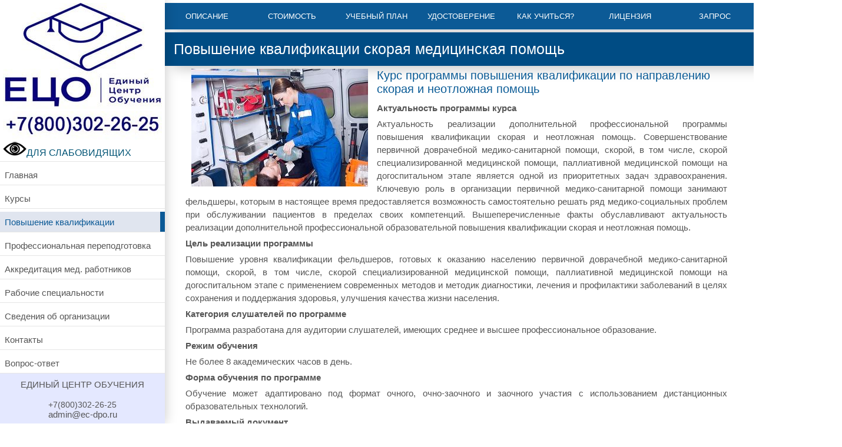

--- FILE ---
content_type: text/html;charset=UTF-8
request_url: https://ec-dpo.ru/povishenie-kvalifikatsii/meditsina-visshiy-med-personal/skoraya-meditsinskaya-pomoshch
body_size: 10395
content:
<!doctype html> <html lang="ru"> <head> <meta http-equiv="content-type" content="text/html; charset=utf-8"> <meta name="viewport" content="width=device-width"> <meta http-equiv="X-UA-Compatible" content="IE=edge"> <title>Курс скорая медицинская помощь. Повышение квалификации по медицине высший мед. персонал.</title> <meta name="description" content="Повышение квалификации по программе скорая медицинская помощь. Курсы по медицине высший мед. персонал. ЕЦО, тел: +7(800)302-26-25"> <meta name="keywords" content="Повышение квалификации, скорая медицинская помощь, Повышение квалификации по скорая медицинская помощь, курс скорая медицинская помощь, скорая медицинская помощь дистанционно, обучение скорая медицинская помощь, Повышение квалификации курсы, Повышение квалификации дистанционно"> <link rel="canonical" href="https://ec-dpo.ru/povishenie-kvalifikatsii/meditsina-visshiy-med-personal/skoraya-meditsinskaya-pomoshch"> <link href="/css/jquery.fancybox.min.css" rel="stylesheet"> <link href="/css/main.css" rel="stylesheet"> <link rel="icon" type="image/png" href="/favicon-96x96.png" sizes="96x96" /> <link rel="icon" type="image/svg+xml" href="/favicon.svg" /> <link rel="shortcut icon" href="/favicon.ico" /> <link rel="apple-touch-icon" sizes="180x180" href="/apple-touch-icon.png" /> <meta name="apple-mobile-web-app-title" content="MyWebSite" /> <link rel="manifest" href="/site.webmanifest" /> </head> <body> <div class="program-page"> <!-- Yandex.Metrika counter --> <script type="text/javascript" > (function(m,e,t,r,i,k,a){m[i]=m[i]||function(){(m[i].a=m[i].a||[]).push(arguments)}; m[i].l=1*new Date(); for (var j = 0; j < document.scripts.length; j++) {if (document.scripts[j].src === r) { return; }} k=e.createElement(t),a=e.getElementsByTagName(t)[0],k.async=1,k.src=r,a.parentNode.insertBefore(k,a)}) (window, document, "script", "https://mc.yandex.ru/metrika/tag.js", "ym"); ym(50631124, "init", { clickmap:true, trackLinks:true, accurateTrackBounce:true, webvisor:true }); </script> <noscript><div><img src="https://mc.yandex.ru/watch/50631124" style="position:absolute; left:-9999px;" alt=""></div></noscript> <!-- /Yandex.Metrika counter --> <script src="/js/jquery-3.6.3.min.js"></script> <script src="/js/uhpv-full.min.js"></script> <div class="wrapper"> <div class="side-bar"> <div class="logo"> <a href="/"><img src="/design/images/logo.jpg" class="img-fluid" alt="На главную"></a> <a href="tel:+78003022625"><img src="/design/images/tel.jpg" class="img-fluid" alt="Позвонить"></a> <br><a id="specialButton" href="#"><img src="/images/special.png"  width="40" height="24" alt="ДЛЯ СЛАБОВИДЯЩИХ" title="ДЛЯ СЛАБОВИДЯЩИХ">ДЛЯ СЛАБОВИДЯЩИХ</a> </div> <nav class="main-menu"> <button class="menu-toggler" type="button">Меню</button> <div class="inner-menu"> <ul> <li class=""> <a href="/" title="Главная">Главная</a> </li> <li class=""> <a href="/kursi" title="Курсы">Курсы</a> </li> <li class="active"> <a href="/povishenie-kvalifikatsii" title="Повышение квалификации">Повышение квалификации</a> </li> <li class=""> <a href="/professionalnaya-perepodgotovka" title="Профессиональная переподготовка">Профессиональная переподготовка</a> </li> <li class=""> <a href="/akkreditatsiya" title="Аккредитация мед. работников">Аккредитация мед. работников</a> </li> <li class=""> <a href="/rabochie-specialnosti" title="Рабочие специальности">Рабочие специальности</a> </li> <li class=""> <a href="/svedeniya-ob-uchebnom-tsentre" title="Сведения об организации">Сведения об организации</a> </li> <li class=""> <a href="/kontakti" title="Контакты">Контакты</a> </li> <li class=""> <a href="/vopros-otvet" title="Вопрос-ответ">Вопрос-ответ</a> </li> </ul> </div> </nav> <div class="contacts"> <span itemscope itemtype="http://schema.org/LocalBusiness"> <span itemprop="name">ЕДИНЫЙ ЦЕНТР ОБУЧЕНИЯ</span> <br> <br><a href="tel:+78003022625">+7(800)302-26-25</a> <br>admin@ec-dpo.ru
<i></i> <br> <span itemprop="address"></span> </span><br> </div> </div> <div class="main-block"> <style>
    @media only screen and (min-width: 768px) {
        .top-navigation li {
            width: calc(100% / 8.001);
        }
    }
</style> <div class="top-navigation"> <ul> <li><a href="#description">Описание</a></li> <li><a href="#price">Стоимость</a></li> <li><a href="#learning-plan">Учебный план</a></li> <li><a href="#documents">Удостоверение</a></li> <li><a href="#edu-process">Как учиться?</a></li> <li><a href="#licence">Лицензия</a></li> <li><a href="#registration-form">Запрос</a></li> </ul> </div> <div class="header"> <h1>Повышение квалификации скорая медицинская помощь</h1> </div> <div class="content"> <div class="content-block" id="description"> <img src="/images/courses/skoraya-meditsinskaya-pomoshch.jpg" width="300" height="200" alt="скорая медицинская помощь" /> <h2>Курс программы повышения квалификации по направлению скорая и неотложная помощь</h2> <p><b>Актуальность программы курса</b></p> <p>Актуальность реализации дополнительной профессиональной программы повышения квалификации скорая и неотложная помощь. Совершенствование первичной доврачебной медико-санитарной помощи, скорой, в том числе, скорой специализированной медицинской помощи, паллиативной медицинской помощи на догоспитальном этапе является одной из приоритетных задач здравоохранения. Ключевую роль в организации первичной медико-санитарной помощи занимают фельдшеры, которым в настоящее время предоставляется возможность самостоятельно решать ряд медико-социальных проблем при обслуживании пациентов в пределах своих компетенций. Вышеперечисленные факты обуславливают актуальность реализации дополнительной профессиональной образовательной повышения квалификации скорая и неотложная помощь.</p> <p><b>Цель реализации программы</b></p> <p>Повышение уровня квалификации фельдшеров, готовых  к оказанию населению первичной доврачебной медико-санитарной помощи, скорой, в том числе, скорой специализированной медицинской помощи, паллиативной медицинской помощи на догоспитальном этапе с применением современных методов и методик диагностики, лечения и профилактики заболеваний в целях сохранения и поддержания здоровья, улучшения качества жизни населения.</p> <p><b>Категория слушателей по программе</b></p> <p>Программа разработана для аудитории слушателей, имеющих среднее и высшее профессиональное образование.</p> <p><b>Режим обучения</b></p> <p>Не более 8 академических часов в день.</p> <p><b>Форма обучения по программе</b></p> <p>Обучение может адаптировано под формат очного, очно-заочного и заочного  участия с использованием дистанционных образовательных технологий.</p> <p><b>Выдаваемый документ</b></p> <p>По итогам прохождения обучения по программе и итоговой аттестации, слушатель получает удостоверение установленного образца в соответствии со ст. 60 Федерального закона №273-Ф3 Об образовании в Российской Федерации&raquo; от 29 декабря 2012 г.</p> <h3>Планируемые результаты обучения при реализации программы повышения квалификации по направлению скорая и неотложная помощь</h3> <p><b>В результате освоения программы повышения квалификации слушатели усовершенствуют следующие общие компетенции:</b></p> <ul> <li>Способность организовывать свою собственную деятельность, выбирать при этом типовые методы выполнения своих профессиональных задач с наибольшей эффективности и качества;</li> <li>Уметь принимать решение о действии в стандартных и нестандартных ситуациях и уметь нести за это ответственность;</li> <li>Уметь собирать и использовать информацию, которая необходима для для надлежащего выполнения практических профессиональных задач. Уметь пользоваться информационно-коммуникационными технологиями в аспекте профессиональной сферы;</li> <li>Уметь работать и взаимодействовать в коллективе;</li> <li>Уметь вводить свою профессиональную деятельность новые современные технологии максимально оперативно. Организовывать свою деятельность в соответствии с требованиями безопасности и охраны труда;</li> </ul> <p><b>В результате освоения программы повышения квалификации скорая и неотложная помощь слушатели усовершенствуют следующие профессиональные компетенции:</b></p> <ul> <li>Уметь правильно производить диагностику смерти; </li> <li>Понимать какое состояние может быть расценено как неотложное и уметь производить его диагностику;</li> <li>Уметь определять процесс ведения пациента в ходе лечения; </li> <li>Уметь оказывать помощь пациенту до госпитализации в больницу; </li> <li>Уметь отслеживать эффективность лечебных мероприятий; </li> <li>Вести надлежащий контроль за состоянием пациента; </li> <li>Знать какие показания нужны для того, чтобы госпитализировать пациента; </li> <li>Уметь работать со всей медицинской документацией; </li> <li>Уметь работать с пациентами во время неотложных и экстренных ситуаций;</li> <li>Уметь работать с соблюдением этических и психологических аспектов в команде.</li> </ul> <p><b>Также по окончании курса обучения по программе повышения квалификации по направленности скорой и неотложной помощи слушатель должен знать:  </b></p> <ul> <li>Знать основные теоретические аспекты по теме медицины и здравоохранения; </li> <li>Знать всю нормативно-правовую базу, которая регламентирует деятельность в области медицины и здравоохранения; </li> <li>Знать структуру деятельности медицинских учреждений, в частности, того, в котором человек работает; </li> <li>Знать процесс функционирования бюджетно-страховой медицины, а также добровольное медицинское страхование;</li> <li>Знать правила санитарного контроля для функционирования учреждения здравоохранения; </li> <li>Уметь пользоваться медицинским оборудованием правильно; </li> <li>Обладать медицинской этикой;</li> <li>Знать аспекты психологии рабочего общения;</li> <li>Знать какие показания необходимы для диспансеризации и госпитализации; </li> <li>Уметь ввести документацию в области медицины; </li> <li>Знать правила трудового внутреннего распорядка, а также правила по охране труда и безопасности.</li> </ul> <p><b>Уметь:</b></p> <ul> <li>Уметь оказывать помощь при острых хронических заболеваниях и несчастных случаях; </li> <li>Уметь диагностировать типичные случаи заболевания, которые чаще всего встречаются на практике и уметь назначать лечение на основании этого; </li> <li>Знать как грамотно выписывать рецепты, для того чтобы пациент получил грамотный уход;</li> <li>Уметь ассистировать врачу при необходимых операциях и процедурах; знать как хранить лекарственные препараты, а также как их должны потреблять пациенты;</li> <li>Уметь принимать вызовы скорой медицинской помощи, а также передавать эти вызовы выездным бригадам; </li> <li>Уметь оказывать скорую и специализированном медицинскую помощь для населения; </li> <li>Знать как проводить медицинскую эвакуацию пациентов и пострадавших;</li> <li>Грамотно организовать контроль деятельности за своими подчинёнными.</li> </ul> </div> <div id="price"> <div class="container"> <div itemscope itemtype="https://schema.org/Product"> <div class="program-variation"> <div class="row course" itemprop="name">Курс скорая медицинская помощь</div> <div class="row"> <div class="col xl-w20 duration"><a href="#registration-form" class="smooth-scroll" title="Повышение квалификации скорая медицинская помощь"><img src="/design/courses/course-pk-80.png" width="80" height="110" alt="Повышение квалификации скорая медицинская помощь" itemprop="image"></a></div> <div class="col xl-w20 duration"><a href="#registration-form" class="smooth-scroll">Курс 216 ак.ч. (6 недель)</a></div> <!--  <div class="col xl-w40 mode"> <div class="important-info"><a href="#registration-form" class="smooth-scroll">Узнать информацию о курсе</a></div> </div>--> </div> </div> </div> <div itemscope itemtype="https://schema.org/Product"> <div class="program-variation"> <div class="row course" itemprop="name">Курс скорая медицинская помощь</div> <div class="row"> <div class="col xl-w20 duration"><a href="#registration-form" class="smooth-scroll" title="Повышение квалификации скорая медицинская помощь"><img src="/design/courses/course-pk-80.png" width="80" height="110" alt="Повышение квалификации скорая медицинская помощь" itemprop="image"></a></div> <div class="col xl-w20 duration"><a href="#registration-form" class="smooth-scroll">Курс 144 ак.ч. (4 недели)</a></div> <!--  <div class="col xl-w40 mode"> <div class="important-info"><a href="#registration-form" class="smooth-scroll">Узнать информацию о курсе</a></div> </div>--> </div> </div> </div> </div> </div> <div class="registration-form info-block" id="registration-form"> <div class="row"> <div class="pcol xl-w33"> <div class="organisation-info"> <h3>Информация о курсе</h3> <dl> <dt>Организатор:</dt> <dd>Единый Центр Обучения</dd> <dt>Тип курса:</dt> <dd>
                     Повышение квалификации
                             </dd> <dt>Название курса:</dt> <dd>Курс скорая медицинская помощь</dd> <dt>Выдаваемый документ:</dt> <dd>
                     Удостоверение о повышении квалификации установленного гос. требованиями образца.
                             </dd> <dt>Форма обучения:</dt> <dd>Заочная (дистанционная), очная</dd> <dt>Начало обучения:</dt> <dd>Любой рабочий день</dd> </dl> </div> </div> <div class="pcol xl-w66"> <div class="form"> <h2>Получить информацию о курсе: скорая медицинская помощь</h2> <noindex> <form action="" method="post" onsubmit="yaCounter50631124.reachGoal('orderprf')"> <div class="row"> <div class="pcol sm-w60"> <div class="form-control required "> <label for="registration-fio">ФИО</label> <input type="text" name="fio" id="registration-fio"
                           value=""> </div> </div> <!--<div class="pcol sm-w20"> <div class="form-control"> <label for="registration-mode">Режим</label> <select name="mode" id="registration-mode"> <option value="Обычный курс" >
                                Обычный курс                            </option> <option value="Ускоренный курс" >
                                Ускоренный курс                            </option> </select> </div> </div> <div class="pcol sm-w20"> <div class="form-control"> <label for="registration-duration">Ак.часов</label> <select name="duration" id="registration-duration"> <option value="216" >
                                216 ак.ч.
                            </option> <option value="144" >
                                144 ак.ч.
                            </option> </select> </div> </div>--> </div> <div class="row"> <div class="pcol sm-w60"> <div class="form-control required  "> <label for="registration-phone">Телефон (10 цифр без 8 или +7)</label> <input type="tel" maxlength="17" class="form-control" id="registration-phone" placeholder="8(___)___-__-__" name="phone" pattern="([8]{1}\s?[\(]*[0-9]{3}[\)]*\s?\d{3}[-]*\d{2}[-]*\d{2})" value="" required> </div> </div> <!--<div class="pcol sm-w40"> <div class="form-control"> <label for="company">Название компании</label> <input type="text" name="company" id="company"
                            value=""> </div> </div>--> </div> <div class="row"> <div class="pcol sm-w60"> <div class="form-control required "> <label for="registration-email">e-mail</label> <input type="email" name="email" id="registration-email"
                           value=""> </div> </div> <!--<div class="pcol sm-w20"> <div class="form-control"> <label for="count">Кол-во чел.</label> <input type="text" name="count" id="count"
                            value=""> </div> </div>--> <!--<div class="pcol sm-w20"> <div class="form-control"> <label for="registration-start-date">Дата обучения</label> <input type="text" name="start_date" id="registration-start-date"
                           value=""> </div> </div>--> </div> <div class="row"> <div class="pcol sm-w60"> <div class="form-control"> <label for="additional">Дополнительная информация</label> <input type="text" name="additional" id="additional"
                           value=""> </div> </div> <div class="pcol sm-w40"> <div class="form-control"> <input type="hidden" name="local_time"> <button class="btn" type="submit" name="course_registration">Отправить</button> </div> </div> </div> <div class="row"> <div class="pcol sm-w100"> <p class="note">Отправляя данные, Вы принимаете <u><a href="/politika-konfidentsialnosti">соглашение об обработке персональных данных и политику конфиденциальности</a></u></p> </div> </div> </form> </noindex> <script>
    $(function () {
        window.setInterval(function () {
            $('[name="local_time"]').val((new Date()).toTimeString());
        }, 2000);
    });
</script> <script>
function blink_text() {
    $('.blink').fadeOut(500);
    $('.blink').fadeIn(500);
}
setInterval(blink_text, 1000);
</script> <br> </div> </div> </div> </div> <div class="content-block" id="learning-plan"> <h2>Учебный план по курсу скорая медицинская помощь</h2> <div class="table"> <table> <thead> <tr> <td>№</td> <td>Наименование дисциплины</td> <td>144 ак.ч.</td> <td>216 ак.ч.</td> <td>Оценка</td> </tr> </thead> <tbody> <tr> <td>1</td> <td>Социальная гигиена и организация службы скорой медицинской помощи
помощи в РФ
</td> <td>6</td> <td>18</td> <td>Нет</td> </tr> <tr> <td>2</td> <td>Анестезиология, реаниматология и интенсивная терапия</td> <td>14</td> <td>0</td> <td>Нет</td> </tr> <tr> <td>3</td> <td>Неотложные состояния в пульмонологии</td> <td>0</td> <td>20</td> <td>Нет</td> </tr> <tr> <td>4</td> <td>Неотложные состояния в кардиологии</td> <td>0</td> <td>12</td> <td>Нет</td> </tr> <tr> <td>5</td> <td>Неотложная помощь при заболеваниях сердечно-сосудистой и дыхательной систем</td> <td>12</td> <td>0</td> <td>Нет</td> </tr> <tr> <td>6</td> <td>Неотложные состояния в нефрологии</td> <td>0</td> <td>18</td> <td>Нет</td> </tr> <tr> <td>7</td> <td>Неотложные состояния в  гастроэнтерологии</td> <td>0</td> <td>18</td> <td>Нет</td> </tr> <tr> <td>8</td> <td>Шок. Классификация. Клиника. Диагностика. Неотложная помощь. Показания к госпитализации</td> <td>0</td> <td>12</td> <td>Нет</td> </tr> <tr> <td>9</td> <td>Аллергология.
Классификация аллергических
реакций. Понятие о
гиперчувствительности немедленного и замедленного типа.
Анафилактический шок.
Классификация. Клиника.
Диагностика. Неотложная терапия,
показания к госпитализации.
</td> <td>0</td> <td>18</td> <td>Нет</td> </tr> <tr> <td>10</td> <td>Неотложные состояния в эндокринологии</td> <td>0</td> <td>20</td> <td>Нет</td> </tr> <tr> <td>11</td> <td>Острые хирургические заболевания и травмы органов груди и живота</td> <td>14</td> <td>16</td> <td>Нет</td> </tr> <tr> <td>12</td> <td>Неотложная помощь при травмах опорно-двигательного аппарата</td> <td>16</td> <td>18</td> <td>Нет</td> </tr> <tr> <td>13</td> <td>Неотложные состояния в педиатрии</td> <td>20</td> <td>0</td> <td>Нет</td> </tr> <tr> <td>14</td> <td>Неотложная помощь при острых экзогенных отравлениях</td> <td>18</td> <td>0</td> <td>Нет</td> </tr> <tr> <td>15</td> <td>Неотложная помощь при заболеваниях и травмах нервной системы
</td> <td>20</td> <td>20</td> <td>Нет</td> </tr> <tr> <td>16</td> <td>Анализ и интерпретация в ЭКГ</td> <td>0</td> <td>20</td> <td>Нет</td> </tr> <tr> <td>17</td> <td>Неотложная помощь при заболеваниях и травмах глаз</td> <td>18</td> <td>0</td> <td>Нет</td> </tr> <tr> <td>18</td> <td>Итоговая аттестация</td> <td>6</td> <td>6</td> <td>Зачет</td> </tr> </tbody> </table> </div> <p>Использование, воспроизведение и распространение данного объекта интеллектуальной собственности
        (учебного плана) без согласия правообладателя преследуется по закону.</p> </div> <div class="content-block" id="documents"> <h2>Выдаваемые документы выписываются и регистрируются в Москве, признаются на всей территории РФ и в других странах</h2> </div> <div class="info-block program-info"> <div class="row"> <div class="pcol xl-w50"> <div class="row"> <div class="pcol md-w50"> <div class="inside-logos"> <img alt="" src="/design/images/availability.png"> </div> <h3 class="inside-logos__h">Доступность <br> образования</h3> <p class="inside-logos__p">Форма обучения с применением дистанционных образовательных технологий через Интернет или очно в группах.</p> </div> <div class="pcol md-w50"> <div class="inside-logos"> <img alt="" src="/design/images/standards.png"> </div> <h3 class="inside-logos__h">В соответствии <br> с гос. стандартами</h3> <p class="inside-logos__p">Получаете удостоверение о повышении квалификации, соответствующее установленному образцу.</p> </div> </div> </div> <div class="pcol xl-w50"> <div class="row"> <div class="pcol md-w50"> <div class="inside-logos"> <img alt="" src="/design/images/date.png"> </div> <h3 class="inside-logos__h">Выбор даты <br> обучения</h3> <p class="inside-logos__p">Вы можете начать обучение в течение 3х дней с момента поступления оплаты в любой удобный день.</p> </div> <div class="pcol md-w50"> <div class="inside-logos"> <img alt="" src="/design/images/transport.png"> </div> <h3 class="inside-logos__h">Доставка документов <br> по России</h3> <p class="inside-logos__p">После согласования документы направляются курьером или почтой с трек номером в течение 2-3 дней.</p> </div> </div> </div> </div> </div> <div class="content-block"><h2>Курсы повышения квалификации по медицине высший мед. персонал, стоимость и сроки обучения.</h2> <p>Программа обучения по курсу скорая медицинская помощь может иметь несколько вариантов продолжительности обучения в академических часах. <br>
                    Повышение квалификации по медицине высший мед. персонал может быть в стандартном режиме обучения и в ускоренном. <br>
                    Выберите наиболее подходящий курс для медицинских работников в списке на сайте или позвоните по телефону.<br>
                    Стоимость программы обучения курса по медицине высший мед. персонал зависит от выбранного количества часов и режима обучения. 
                    <br><b>Оставьте запрос информации о курсе в форме. С Вами свяжутся из приемной комиссии и подробно расскажут о возможных вариантах обучения!</b></p> </div> <div class="info-block pay-info"> <div class="row"> <div class="pcol xl-w100"> <div class="row"><h2>Мы принимаем оплату за обучение: Банковские карты, онлайн переводы, электронные деньги, наличные в кассах партнеров, Яндекс Касса.</h2></div> <div class="row"> <div class="pcol sm-w20"> <div class="pay-logos"> <img alt="прием банковских карт" src="/design/images/bank.png" width="304" height="90" /> </div> </div> <div class="pcol sm-w20"> <div class="pay-logos"> <img alt="интернет-банкинг" src="/design/images/banking.png" width="231" height="90" /> </div> </div> <div class="pcol sm-w20"> <div class="pay-logos"> <img alt="прием электронных денег" src="/design/images/emoney.png" width="230" height="90" /> </div> </div> <div class="pcol sm-w20"> <div class="pay-logos"> <img alt="прием мобильных платежей" src="/design/images/mobile.png" width="243" height="90" /> </div> </div> <div class="pcol sm-w20"> <div class="pay-logos"> <img alt="прием наличных" src="/design/images/cash.png" width="315" height="90" /> </div> </div> </div> </div> </div> </div> <div class="description-block" id="edu-process"> <div class="content-block"> <h2>Процесс обучения</h2> </div> <div class="container"> <div class="description-item postuplenie"> <div class="content-block "> <div class="heading"> <h3><i class="fa fa-sign-in"></i>Поступление</h3> </div> <div class="description"> <p><b>Поступить на курс скорая медицинская помощь и приступить к обучению можно в любой день!</b></p> <p>Поступить на обучение по курсу скорая медицинская помощь может любой желающий, имеющий среднее профессиональное или высшее образование, а также студент старших курсов. Для начала обучения необходимо отправить заявку на обучение (выше на странице). С Вами свяжутся специалисты по сопровождению учебного процесса, ответят на все вопросы. Далее методический отдел утвердит возможность обучения и после этого мы направим Вам договор и счет. Далее Вам необходимо произвести оплату по счету в банке или в по реквизитам в платежной системе онлайн-банка. Все готово! Вы можете приступать к обучению!</p> <p><b>Для поступления требуются в электронном (скан или фото) виде следующие документы:</b></p> <ul> <li>заявка и договор об обучении</li> <li>копия документа об образовании или справка об обучении (для студентов)</li> <li>документ о смене имени, отчества или фамилии (если фамилия, имя или отчество в заявке и дипломе не совпадают)</li> <li>для медицинских работников - интернатура, ординатура, дипломы о профессиональной переподготовке, крайний сертификат специалиста (при наличии)</li> </ul> </div> </div> </div> <div class="description-item obuchenie"> <div class="content-block"> <div class="heading"> <h3><i class="fa fa-university"></i>Обучение</h3> </div> <div class="description"> <p>В процессе обучения на курсе скорая медицинская помощь у вас будет открыт доступ на учебный портал, где будут находиться все необходимые методические и учебные материалы. Вы сможете их изучать в онлайн режиме, посредством личного кабинета или скачать к себе на компьютер или мобильный телефон.</p> <p>Все лекции представлены в PDF-формате, что очень удобно, ведь нет необходимости устанавливать дополнительные программы.</p> <p>После завершения изучения учебных материалов, Вам необходимо пройти итоговое тестирование. Тестирование Вы можете пройти несколько раз, Вам будет предоставлено как минимум 3 попытки. Дополнительная плата во время обучения не взимается!</p> <p>После успешной сдачи итогового тестирования <b>Вы получите удостоверение о повышении квалификации</b>.</p> </div> </div> </div> <div class="description-item poluchenie"> <div class="content-block"> <div class="heading"> <h3><i class="fa fa-thumbs-up"></i>Выдача документов</h3> </div> <div class="description"> <p>После завершения обучения по курсу скорая медицинская помощь оригиналы документов Вы можете получить лично (забрать у нас в офисе) или мы направим Вам заказным письмом или курьерской службой. Адрес и форма получения оригиналов для направления документов указывается в заявке на обучение.</p> <p><b>Наши удостоверения и сертификаты оформляются в бумажном виде на бланках строгой отчётности с несколькими степенями защиты.</b></p> <p>Вместе с удостоверением выдаем договор и акт в бумажном виде.</p> <p>В соответствии с законом об Образовании в РФ, удостоверение о повышении квалификации может быть выдано слушателям, имеющим высшее или среднее профессиональное образование. Если слушатель не имеет такого образования, то ему мы можем выдать свидетельство о доп. образовании (а после получении среднего профессионального или высшего образования слушателю будет выдано удостоверение о повышении квалификации).</p> <p>Документы оформляются <b>от 1 до 2 рабочих дней.</b></p> </div> </div> </div> </div> </div> <div class="content-block" id="licence"> <h2>Государственная лицензия, договор</h2> <div class="row"> <div class="pcol xl-w33"> <p>Единый Центр Обучения имеет государственную лицензию на образовательную деятельность №Л035-01271-78/00621339 от 14.10.2022</p> </div> <div class="pcol xl-w33"> <p>Лицензия выдана Комитетом по образованию и включена в реестр Рособрнадзора.</p> </div> <div class="pcol xl-w33 center-text"> <p>Вы можете быстро проверить лицензию на сайте Рособрнадзора.</p> <a class="btn btn-big btn-pink" target="_blank" href="https://islod.obrnadzor.gov.ru/rlic/details/4a7d567c-0930-f1c3-e0c8-115f2663c917/">Проверить</a> </div> </div> <br> <div class="row main__images"> <a data-fancybox="gallery" href="/docs/license/ecdpo-1-724x1024.jpg" title="Лицензия на образовательную деятельность"> <img src="/docs/license/ecdpo-1-724x1024-h300.jpg" width="" height="300" alt="Лицензия на образовательную деятельность"> </a> <a data-fancybox="gallery" href="/docs/license/ecdpo-2-724x1024.jpg" title="Лицензия на образовательную деятельность приложение"> <img src="/docs/license/ecdpo-2-724x1024-h300.jpg" width="" height="300" alt="Лицензия на образовательную деятельность приложение"> </a> <a data-fancybox="gallery" href="/docs/license/dogovor_fl_primer.pdf" title="Пример договора"> <img src="/docs/license/dogovor-min-h300.jpg" width="" height="300" alt="Пример договора"> </a> </div> </div> </div> <div class="footer"> <div class="copyright">Создание сайта - ItSite.ru</div> </div> </div> </div> </div> <script>
    $(function () {
        $('.main-block a, .smooth-scroll').click(function () {
            var target = $(this).attr('href');
            $.scrollTo($(target), {
                axis: 'y',
                offset: -80,
                duration: 800
            });
        });
    });
</script> <script src="/js/jquery.fancybox.min.js"></script> <!-- Global site tag (gtag.js) - Google Analytics --> <script async src="https://www.googletagmanager.com/gtag/js?id=UA-132788758-1"></script> <script>
  window.dataLayer = window.dataLayer || [];
  function gtag(){dataLayer.push(arguments);}
  gtag('js', new Date());

  gtag('config', 'UA-132788758-1');
</script> <script src="/js/jquery.mask.min.js"></script> <script>
		$(document).ready(function(){
		  $('input[type="tel"]').inputmask({"mask": "8(999)999-99-99"});
		});
	</script> </body> </html>